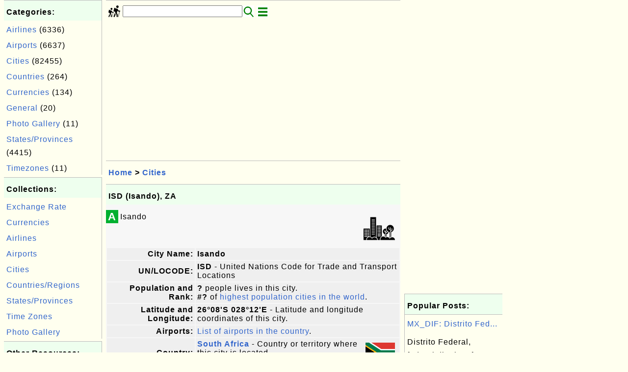

--- FILE ---
content_type: text/html; charset=UTF-8
request_url: http://travel.fyicenter.com/1098674_ISD_Isando_ZA.html
body_size: 4652
content:
<html><head>
<meta http-equiv="Content-Type" content="text/html; charset=utf-8"/>
<meta http-equiv="X-UA-Compatible" content="IE=edge"/>
<meta name="description" content="Isando"/> 
<meta name="keywords" content="Cities, Travel"/>
<meta name="viewport" content="width=device-width,initial-scale=1.0,maximum-scale=1.0,user-scalable=0"/>
<meta name="format-detection" content="telephone=no"/>
<meta name="apple-mobile-web-app-capable" content="yes"/>
<meta name="apple-mobile-web-app-status-bar-style" content="black"/>
<meta property="og:type" content="article"/>
<meta property="og:title" content="ISD (Isando), ZA"/>
<meta property="og:description" content="Isando"/>
<meta property="og:image" content="https://travel.fyicenter.com/z/_icon_City.png"/>
<link rel="stylesheet" type="text/css" href="_style.css"/>
<title>ISD (Isando), ZA</title>
<script>
function getCommList(id,op) {
   var req;
   if (window.XMLHttpRequest) {
      req = new XMLHttpRequest();
      req.onreadystatechange = function() {
         if (req.readyState==4 && req.status==200) {
            document.getElementById("getCommList").innerHTML=req.responseText;
         }
      }
      req.open("POST","getCommList.php?ID="+id+"&P="+op,true);
      req.setRequestHeader("Content-type","application/x-www-form-urlencoded");
      req.send("ID="+id+"&P="+op);
   }
}

function getCommForm(id,op) {
   var req;
   var str = "";
   if (op==1) str = "Submit=Submit";
   else str = "ID="+id;
   if (window.XMLHttpRequest) {
      req = new XMLHttpRequest();
      req.onreadystatechange = function() {
         if (req.readyState==4 && req.status==200) {
            getCommList(id,0);
            document.getElementById("getCommForm").innerHTML=req.responseText;
         }
      }
      req.open("POST","getCommForm.php",false);
      req.setRequestHeader("Content-type","application/x-www-form-urlencoded");
      if (frm=document.getElementById('commForm')) {
         var i;
         for (i=0; i<frm.length; i++) {
            str += '&'+frm.elements[i].name+"="+encodeURIComponent(frm.elements[i].value);
         }
      }  
      req.send(str);
   }
}

function topSwitch() {
    var y = document.getElementById("tagsTop");
    if (y.className === "r2") {
        y.className = "none";
    } else {
        y.className = "r2";
    }

    y = document.getElementById("menuTop");
    if (y.className === "r2") {
        y.className = "none";
    } else {
        y.className = "r2";
    }
}
function toggleList(toggle,list) {
  checkboxes = document.getElementsByName(list);
  for(var i=0, n=checkboxes.length;i<n;i++) {
    checkboxes[i].checked = toggle.checked;
  }
}
</script>
<script async src="//pagead2.googlesyndication.com/pagead/js/adsbygoogle.js"></script>
<script>
  (adsbygoogle = window.adsbygoogle || []).push({
    google_ad_client: "ca-pub-4844318048770734",
    enable_page_level_ads: true
  });
</script>
</head>
<body>
<div class="c1" id="left">
<div class="r2" id="links"><p class="head">Categories:</p><p class=link><a href="/index.php?K=4">Airlines</a> (6336)</p><p class=link><a href="/index.php?K=5">Airports</a> (6637)</p><p class=link><a href="/index.php?K=6">Cities</a> (82455)</p><p class=link><a href="/index.php?K=3">Countries</a> (264)</p><p class=link><a href="/index.php?K=7">Currencies</a> (134)</p><p class=link><a href="/index.php?K=1">General</a> (20)</p><p class=link><a href="/index.php?K=9">Photo Gallery</a> (11)</p><p class=link><a href="/index.php?K=8">States/Provinces</a> (4415)</p><p class=link><a href="/index.php?K=2">Timezones</a> (11)</p></div><div class="r2" id="links">
<p class="head">Collections:</p>
<p class=link><a href="1000012_Currency_Converter_Exchange_Rate.html">Exchange Rate</a></p>
<p class=link><a href="1000312_World_Currencies_and_Related_Information.html">Currencies</a></p>
<p class=link><a href="1000038_Airlines_and_Related_Information.html">Airlines</a></p>
<p class=link><a href="1000301_Airports_and_Related_Information.html">Airports</a></p>
<p class=link><a href="1000309_Cities_and_Related_Information.html">Cities</a></p>
<p class=link><a href="1000013_World_Countries_and_Territories_and_Related_Information.html">Countries/Regions</a></p>
<p class=link><a href="1000318_States_Provinces_and_Related_Information.html">States/Provinces</a></p>
<p class=link><a href="1000001_World_Time_Zone_Information_and_Tools.html"> Time Zones </a></p>
<p class=link><a href="1156121_Travel_Photo_Gallery.html">Photo Gallery</a></p>
</div>

<div class="r2" id="links">
<p class="head">Other Resources:</p>
<p class=link><a href="https://sqa.fyicenter.com">Software QA Resources</a></p>
<p class=link><a href="https://dev.fyicenter.com">Developer Resources</a></p>
<p class=link><a href="https://dba.fyicenter.com">DBA Resources</a></p>
<p class=link><a href="https://windows.fyicenter.com">Windows Tutorials</a></p>
<p class=link><a href="https://jar.fyicenter.com">Java JAR Files</a></p>
<p class=link><a href="https://dll.fyicenter.com">DLL Files</a></p>
<p class=link><a href="https://file.fyicenter.com">File Extensions</a></p>
<p class=link><a href="https://certificate.fyicenter.com">Security Certificates</a></p>
<p class=link><a href="https://regex.fyicenter.com">Regular Expression</a></p>
<p class=link><a href="https://link.fyicenter.com">Link Directories</a></p>
<p class=link><a href="https://interview.fyicenter.com">Interview Q &amp; A</a></p>
<p class=link><a href="https://biotech.fyicenter.com">Biotech Resources</a></p>
<p class=link><a href="https://phone.fyicenter.com">Cell Phone Resources</a></p>
<p class=link><a href="https://travel.fyicenter.com">Travel Resources</a></p>
<p class=link><a href="https://faq.fyicenter.com">Frequently Asked Questions</a></p>
</div><script async src="https://pagead2.googlesyndication.com/pagead/js/adsbygoogle.js"></script>
<ins class="adsbygoogle"
     style="display:block"
     data-ad-client="ca-pub-4844318048770734"
     data-ad-slot="4852172206"
     data-ad-format="auto"
     data-full-width-responsive="true"></ins>
<script>
     (adsbygoogle = window.adsbygoogle || []).push({});
</script></div>
<div class="c1" id="center">
<div class="r2" id="header"><form action=index.php method=get><p class="tool"><a href=/index.php><img class=menu src=/_logo.png /></a>&nbsp;<input type=hidden name=K value='' /><input type=text size=25 maxlength=64 name=Q value="" /><input type=image src=/_search.png border=0 alt=Submit />&nbsp;<a href="javascript:void(0);" onclick="topSwitch()"><img class=menu src=/_menu.png></a></p></form></div><div class="none" id="tagsTop"><p class="menu"><span class=link><a href="/index.php?K=4">Airlines</a></span> <span class=link><a href="/index.php?K=5">Airports</a></span> <span class=link><a href="/index.php?K=6">Cities</a></span> <span class=link><a href="/index.php?K=3">Countries</a></span> <span class=link><a href="/index.php?K=7">Currencies</a></span> <span class=link><a href="/index.php?K=1">General</a></span> <span class=link><a href="/index.php?K=9">Photo Gallery</a></span> <span class=link><a href="/index.php?K=8">States/Provinces</a></span> <span class=link><a href="/index.php?K=2">Timezones</a></span> </p></div><div class="none" id="menuTop"><p class="menu"><span class=link><a href=index.php>Home</a></span> <span class=link><a href=?S=rank>Hot</a></span> <span class=link><a href=1_About_travel_FYIcenter_com.html>About</a></span> <span class=link><a href=2_Sitemap.html>Collections</a></span> <span class=link><a href=Currency/>Currencies</a></span> <span class=link><a href=Time_Zone/>Time Zones</a></span> <span class=link><a href=Country/>Countries/Regions</a></span> <span class=link><a href=State_Province/>States/Provinces</a></span> <span class=link><a href=City/>Cities</a></span> <span class=link><a href=Airport/>Airports</a></span> <span class=link><a href=Photo_Gallery/>Photos</a></span> <span class=link><a href=Article/>Articles</a></span> <span class=link><a href=atom_xml.php>RSS</a></span> <span class=link><a href=submit.php>Ask</a></span> </p><hr/><p class="menu"><span class=link><a href="http://sqa.fyicenter.com">Tester</a></span> <span class=link><a href="http://dev.fyicenter.com">Developer</a></span> <span class=link><a href="http://dba.fyicenter.com">DBA</a></span> <span class=link><a href="http://windows.fyicenter.com">Windows</a></span> <span class=link><a href="http://jar.fyicenter.com">JAR</a></span> <span class=link><a href="http://dll.fyicenter.com">DLL</a></span> <span class=link><a href="http://file.fyicenter.com">Files</a></span> <span class=link><a href="http://certificate.fyicenter.com">Certificates</a></span> <span class=link><a href="http://regex.fyicenter.com">RegEx</a></span> <span class=link><a href="http://link.fyicenter.com">Links</a></span> <span class=link><a href="http://interview.fyicenter.com">Q&amp;A</a></span> <span class=link><a href="http://biotech.fyicenter.com">Biotech</a></span> <span class=link><a href="http://phone.fyicenter.com">Phones</a></span> <span class=link><a href="http://travel.fyicenter.com">Travel</a></span> <span class=link><a href="http://faq.fyicenter.com">FAQ</a></span> </p></div><script async src="https://pagead2.googlesyndication.com/pagead/js/adsbygoogle.js"></script>
<ins class="adsbygoogle"
     style="display:block"
     data-ad-client="ca-pub-4844318048770734"
     data-ad-slot="6165253874"
     data-ad-format="auto"
     data-full-width-responsive="true"></ins>
<script>
     (adsbygoogle = window.adsbygoogle || []).push({});
</script><div class=r2 id=navs><p class=navs><a href="/index.php">Home</a> > <a href="/index.php?K=6">Cities</a></p></div><div class=r2 id=detail><p class=head>ISD (Isando), ZA</p><div class=user><div class=iconL>A</div><p><img src="City/_icon_City.png" align="right"/>Isando</p>
<table width="100%">

<tr>
<td class="fieldLabel" width="30%">City Name:</td>
<td class="fieldValue" width="70%"><span class="em">Isando</span></td>
</tr>

<tr>
<td class="fieldLabel">UN/LOCODE:</td>
<td class="fieldValue"><span class="em">ISD</span> - United Nations Code for Trade and Transport Locations</td>
</tr>

<tr>
<td class="fieldLabel">Population and Rank:</td>
<td class="fieldValue">
<span class="em">?</span> people lives in this city.<br/>
<span class="em">#?</span> of <a href="1000311_Top_30_Largest_Cities_in_the_World_by_Population.html">highest population cities in the world</a>.</td>
</td>
</tr>

<tr>
<td class="fieldLabel">Latitude and Longitude:</td>
<td class="fieldValue"><span class="em">26°08'S 028°12'E</span> - Latitude and longitude coordinates of this city.</td>
</tr>

<tr>
<td class="fieldLabel">Airports:</td>
<td class="fieldValue">
<a href="1000302_Search_Airport_Database_by_Key_Word.html?C=ZA">List of airports in the country</a>.<br/></td>
</tr>


<tr>
<td class="fieldLabel">Country:</td>
<td class="fieldValue"><img src="/Country/_Flag_Icon_ZA_Isando.png" align="right" valign="center"/>
<span class="em"><a href="1000233_ZA-South_Africa.html">South Africa</a></span> - Country or territory where this city is located.<br/>
<span class="em">ZA</span> - <a href="1000036_Country_Names_and_ISO2_Codes.html">ISO2 code of the country</a>.</td>
</tr>

<tr>
<td class="fieldLabel">Currency:</td>
<td class="fieldValue">
<span class="em">R - ZAR (Rand)</span> - Currency used in this country.</td>
</tr>

<tr>
<td class="fieldLabel">Telephone Code:</td>
<td class="fieldValue">
<span class="em">+27</span> - <a href="1000021_List_of_Countries_with_Calling_Codes.html">Telephone dialing in code</a> for this country.</td>
</tr>

</table>
</div><p class=note>&#x270d;: </p><p class=note>2023-12-01, 949&#x1f44d;, 0&#x1F4AC;</p></div><div id=getCommForm><script language=JavaScript>getCommForm(1098674);</script></div><div id=getCommList><script language=JavaScript>getCommList(1098674,0);</script></div><div class=r2 id=related><p class=head>Related Topics:</p><div class=r2 id=item><p class=item><a href='1098674_ISD_Isando_ZA.html'><img class=nailL src='z/_icon_City.png' /><span class=head>ISD (Isando), ZA</span><br/><span class=body>Isando </span></a> <span class=userF>2023-12-01, &#x223c;950&#x1f525;, 0&#x1F4AC;</span></p></div>
<div class=r2 id=item><p class=item><a href='1098675_ZCM_Isipingo_ZA.html'><img class=nailL src='z/_icon_City.png' /><span class=head>ZCM (Isipingo), ZA</span><br/><span class=body>Isipingo </span></a> <span class=userF>2023-12-01, &#x223c;869&#x1f525;, 0&#x1F4AC;</span></p></div>
<div class=r2 id=item><p class=item><a href='1098677_ISB_Isithebe_ZA.html'><img class=nailL src='z/_icon_City.png' /><span class=head>ISB (Isithebe), ZA</span><br/><span class=body>Isithebe </span></a> <span class=userF>2023-12-01, &#x223c;771&#x1f525;, 0&#x1F4AC;</span></p></div>
<div class=r2 id=item><p class=item><a href='1098679_RSS_Izmit_ZA.html'><img class=nailL src='z/_icon_City.png' /><span class=head>RSS (Izmit), ZA</span><br/><span class=body>Izmit </span></a> <span class=userF>2023-12-01, &#x223c;739&#x1f525;, 0&#x1F4AC;</span></p></div>
<div class=r2 id=item><script async src="https://pagead2.googlesyndication.com/pagead/js/adsbygoogle.js"></script>
<ins class="adsbygoogle"
     style="display:block"
     data-ad-format="fluid"
     data-ad-layout-key="-h4-2b-a-3m+p5"
     data-ad-client="ca-pub-4844318048770734"
     data-ad-slot="8815467943"></ins>
<script>
     (adsbygoogle = window.adsbygoogle || []).push({});
</script></div>
<div class=r2 id=item><p class=item><a href='1098671_ILV_Illovo_ZA.html'><img class=nailL src='z/_icon_City.png' /><span class=head>ILV (Illovo), ZA</span><br/><span class=body>Illovo </span></a> <span class=userF>2023-12-01, &#x223c;657&#x1f525;, 0&#x1F4AC;</span></p></div>
<div class=r2 id=item><p class=item><a href='1098676_ISP_Isipingo_Beach_ZA.html'><img class=nailL src='z/_icon_City.png' /><span class=head>ISP (Isipingo Beach), ZA</span><br/><span class=body>Isipingo Beach </span></a> <span class=userF>2023-12-01, &#x223c;644&#x1f525;, 0&#x1F4AC;</span></p></div>
<div class=r2 id=item><p class=item><a href='1098670_HYD_Hyde_Park_ZA.html'><img class=nailL src='z/_icon_City.png' /><span class=head>HYD (Hyde Park), ZA</span><br/><span class=body>Hyde Park </span></a> <span class=userF>2023-12-01, &#x223c;596&#x1f525;, 0&#x1F4AC;</span></p></div>
<div class=r2 id=item><p class=item><a href='1098673_ZCN_Irene_ZA.html'><img class=nailL src='z/_icon_City.png' /><span class=head>ZCN (Irene), ZA</span><br/><span class=body>Irene </span></a> <span class=userF>2023-12-01, &#x223c;583&#x1f525;, 0&#x1F4AC;</span></p></div>
<div class=r2 id=item><p class=item><a href='1098678_IVI_Island_View_ZA.html'><img class=nailL src='z/_icon_City.png' /><span class=head>IVI (Island View), ZA</span><br/><span class=body>Island View </span></a> <span class=userF>2023-12-01, &#x223c;570&#x1f525;, 0&#x1F4AC;</span></p></div>
<div class=r2 id=item><p class=item><a href='1098669_ZCG_Humansdorp_ZA.html'><img class=nailL src='z/_icon_City.png' /><span class=head>ZCG (Humansdorp), ZA</span><br/><span class=body>Humansdorp </span></a> <span class=userF>2023-12-01, &#x223c;538&#x1f525;, 0&#x1F4AC;</span></p></div>
</div><script async src="https://pagead2.googlesyndication.com/pagead/js/adsbygoogle.js"></script>
<ins class="adsbygoogle"
     style="display:block"
     data-ad-client="ca-pub-4844318048770734"
     data-ad-slot="6165253874"
     data-ad-format="auto"
     data-full-width-responsive="true"></ins>
<script>
     (adsbygoogle = window.adsbygoogle || []).push({});
</script><div class="r2" id="tags"><p class="menu"><span class=link><a href="/index.php?K=4">Airlines</a></span> <span class=link><a href="/index.php?K=5">Airports</a></span> <span class=link><a href="/index.php?K=6">Cities</a></span> <span class=link><a href="/index.php?K=3">Countries</a></span> <span class=link><a href="/index.php?K=7">Currencies</a></span> <span class=link><a href="/index.php?K=1">General</a></span> <span class=link><a href="/index.php?K=9">Photo Gallery</a></span> <span class=link><a href="/index.php?K=8">States/Provinces</a></span> <span class=link><a href="/index.php?K=2">Timezones</a></span> </p></div><div class="r2" id="menu"><p class="menu"><span class=link><a href=index.php>Home</a></span> <span class=link><a href=?S=rank>Hot</a></span> <span class=link><a href=1_About_travel_FYIcenter_com.html>About</a></span> <span class=link><a href=2_Sitemap.html>Collections</a></span> <span class=link><a href=Currency/>Currencies</a></span> <span class=link><a href=Time_Zone/>Time Zones</a></span> <span class=link><a href=Country/>Countries/Regions</a></span> <span class=link><a href=State_Province/>States/Provinces</a></span> <span class=link><a href=City/>Cities</a></span> <span class=link><a href=Airport/>Airports</a></span> <span class=link><a href=Photo_Gallery/>Photos</a></span> <span class=link><a href=Article/>Articles</a></span> <span class=link><a href=atom_xml.php>RSS</a></span> <span class=link><a href=submit.php>Ask</a></span> </p><hr/><p class="menu"><span class=link><a href="http://sqa.fyicenter.com">Tester</a></span> <span class=link><a href="http://dev.fyicenter.com">Developer</a></span> <span class=link><a href="http://dba.fyicenter.com">DBA</a></span> <span class=link><a href="http://windows.fyicenter.com">Windows</a></span> <span class=link><a href="http://jar.fyicenter.com">JAR</a></span> <span class=link><a href="http://dll.fyicenter.com">DLL</a></span> <span class=link><a href="http://file.fyicenter.com">Files</a></span> <span class=link><a href="http://certificate.fyicenter.com">Certificates</a></span> <span class=link><a href="http://regex.fyicenter.com">RegEx</a></span> <span class=link><a href="http://link.fyicenter.com">Links</a></span> <span class=link><a href="http://interview.fyicenter.com">Q&amp;A</a></span> <span class=link><a href="http://biotech.fyicenter.com">Biotech</a></span> <span class=link><a href="http://phone.fyicenter.com">Phones</a></span> <span class=link><a href="http://travel.fyicenter.com">Travel</a></span> <span class=link><a href="http://faq.fyicenter.com">FAQ</a></span> </p></div><div class="r2" id="footer"><p class=foot>Copyright &#169; 2026 FYIcenter.com</p><p class=foot>All rights in the contents of this web site are reserved by the individual author. fyicenter.com does not guarantee the truthfulness, accuracy, or reliability of any contents.</p></div></div>
<div class="c1" id="right">
<script async src="https://pagead2.googlesyndication.com/pagead/js/adsbygoogle.js"></script>
<ins class="adsbygoogle"
     style="display:block"
     data-ad-client="ca-pub-4844318048770734"
     data-ad-slot="4852172206"
     data-ad-format="auto"
     data-full-width-responsive="true"></ins>
<script>
     (adsbygoogle = window.adsbygoogle || []).push({});
</script><div class=r2 id=hot><p class="head">Popular Posts:</p></div><div class=r2 id=hot><p class=link><a href='1150038_MX_DIF_Distrito_Federal_Mexico.html'>MX_DIF: Distrito Fed...</a></p><p class=text>Distrito Federal, federal district of Mexico </p></div><div class=r2 id=hot><p class=link><a href='1000128_GN-Guinea.html'>GN - Guinea...</a></p><p class=text>Republic of Guinea - </p></div><div class=r2 id=hot><p class=link><a href='1152050_VU_SAM_Sanma_Vanuatu.html'>VU_SAM: Sanma, Vanua...</a></p><p class=text>Sanma, Province of Vanuatu </p></div><div class=r2 id=hot><p class=link><a href='1099107_Panama_City_%3D_Panam%C3%83%C2%A1_Ciudad_de_PA.html'> (Panama City = Pana...</a></p><p class=text>Panama City = PanamÃ¡, Ciudad de </p></div><div class=r2 id=hot><p class=link><a href='1148564_CO_CHO_Choc%C3%83%C2%B3_Colombia.html'>CO_CHO: ChocÃ³, Colo...</a></p><p class=text>ChocÃ³, department of Colombia </p></div></div>
</body></html>


--- FILE ---
content_type: text/html; charset=UTF-8
request_url: http://travel.fyicenter.com/getCommForm.php
body_size: 393
content:
<div class=r2 id=commFormDiv><form id=commForm><p class=head>Submit Your Comment:</p><p class=text><input type=hidden name=ID value=1098674><input type=hidden name=Q value="Qo3ser9aduYfpCGBPhI8oQ==">Please write meaningful comments. Thanks! &#x263A;<br/><textarea name=Comment rows=5 wrap=virtual></textarea><p/><p class=text>Your Name: <input type=text size=23 maxlength=32 name=Author value=""></p><p class=text>Let (a,b)=(3,3), what is a&#x2212;b? <input type=text size=3 maxlength=10 name=A></p><p class=text>(All fields are required.) <button type=button onclick='getCommForm(1098674,1);'>Submit</button></p></form></div>

--- FILE ---
content_type: text/html; charset=utf-8
request_url: https://www.google.com/recaptcha/api2/aframe
body_size: 267
content:
<!DOCTYPE HTML><html><head><meta http-equiv="content-type" content="text/html; charset=UTF-8"></head><body><script nonce="VdohDVVXHd7A5H93A0OiuA">/** Anti-fraud and anti-abuse applications only. See google.com/recaptcha */ try{var clients={'sodar':'https://pagead2.googlesyndication.com/pagead/sodar?'};window.addEventListener("message",function(a){try{if(a.source===window.parent){var b=JSON.parse(a.data);var c=clients[b['id']];if(c){var d=document.createElement('img');d.src=c+b['params']+'&rc='+(localStorage.getItem("rc::a")?sessionStorage.getItem("rc::b"):"");window.document.body.appendChild(d);sessionStorage.setItem("rc::e",parseInt(sessionStorage.getItem("rc::e")||0)+1);localStorage.setItem("rc::h",'1769655549111');}}}catch(b){}});window.parent.postMessage("_grecaptcha_ready", "*");}catch(b){}</script></body></html>

--- FILE ---
content_type: text/css
request_url: http://travel.fyicenter.com/_style.css
body_size: 5176
content:
/* Copyright (c) FYIcenter.com
 * <meta http-equiv="Content-Type" content="text/html; charset=utf-8"/>
 */
div.c1#left {width: 200px; padding-left: 8px;}
div.c1#center {width: 600px; padding-left: 8px;}
div.c1#right {width: 200px; padding-left: 8px;}

@media (max-width: 1024px) {
  div.c1#left {display: none;}
}
@media (max-width: 816px) {
  div.c1#right {display: none;}
  div.c1#center {width: 100%; padding-left: 0px;}
}

html {-webkit-text-size-adjust: 100%;}
body {font-family: "Microsoft YaHei", Arial, sans-serif; font-size: 16px;
  margin: 0px 0px 0px 0px; padding: 0px 0px 0px 0px; 
  line-height: 170%; letter-spacing: 1px;
  background-color: #ffffef;
}
div.c1 {display: inline; float: left}

/* agent defined style, overriding <body> style - need to redefine*/
input {font-family: "Microsoft YaHei", Arial, sans-serif; font-size: 16px;}
textarea {font-family: monospace; font-size: 16px; -webkit-box-sizing: border-box; -moz-box-sizing: border-box; box-sizing: border-box; width: 100%;}
option {font-family: "Microsoft YaHei", Arial, sans-serif; font-size: 16px;}
button {font-family: "Microsoft YaHei", Arial, sans-serif; font-size: 16px;}

form {margin: 0px 0px 0px 0px; padding: 0px 0px 0px 0px;}
img {margin: 6px; vertical-align: bottom; width: auto !important; height: auto !important; max-width:100% !important;}
figure {text-align: center}
figcaption {font-weight: bold; margin: 8px 0px 0px 0px;}

a:link {color: #3366cc; text-decoration: none;}
a:visited {color: #3366cc; text-decoration: none;}
a:hover {text-decoration: underline;}
a.button {color: black; background-color: #cccccc; border: 1px solid #444444; padding: 2px 8px; line-height: 220%; text-align: center; text-decoration: none; cursor: pointer; border-radius: 3px;}
a.button:hover {background-color: #bbbbff;}

div.r2 {border-top: 1px #bbbbbb solid;}
div.none {display: none;}
div.c1#left div.r2 {border-right: 1px #bbbbbb solid;}
div.c1#right div.r2 {border-left: 1px #bbbbbb solid;}

div#footer {text-align: center;}
div#error {border-top: 3px #ff7777 solid; border-bottom: 3px #ff7777 solid;}
div#notice {border-top: 3px #ffff77 solid; border-bottom: 3px #ffff77 solid;}
div#item {min-height: 80px;}
div#star {border-top: 3px #ff7777 solid; border-bottom: 3px #ff7777 solid;}

p {margin: 10px 0px 10px 0px; padding: 0px 5px 0px 5px;}
pre {overflow-x: auto; margin: 6px 0px 6px 0px; padding: 3px 5px 3px 5px; background-color: #e7e7e7;}
pre span.db {font-family: 'microsoft yahei'; font-size: 12pt; }
pre span.sb {font-family: 'courier new'; font-size: 10pt; }
li {margin: 8px 0px 8px 0px; padding: 0px 5px 0px 10px;}
blockquote {margin: 0px 0px 0px 25px;}

p.tool * {vertical-align: top}
p.foot {font-size: 10px;}
p.navs {font-weight: bold;}
p.menu {line-height: 150%;}
p.menu span.link {font-weight: bold; padding-right: 5px; white-space:nowrap;}
p.item .head {font-weight: bold;}
p.item .body {color: #000000;}
p.itemComm {margin: 10px 0px 10px 30px;}
p.itemComm  .body {font-size: 90%; color: #000000;}
p.head {font-weight: bold; background-color: #eeffee; margin: 0px; padding-top: 10px; padding-bottom: 4px;}
p.note {font-size: 90%; font-style: italic; text-align: right;}
p.link {margin: 5px 0px 5px 0px;}
p.lead {Padding-top: 8px}
p.text {}
p.zero {height: 0px;}

div.user {background-color: #f7f7f7; padding-top: 1px; padding-bottom: 1px;}
span.userF {font-size: 12px; font-style: italic; color: #00b030;}

img.menu {margin: 0px;}
img.floatR {float: right;}
img.iconL {float: left; margin: 2px 4px 2px 2px;}
img.nailL {float: left; margin: 0px 6px 0px 0px; width: 64px !important; height: 64px !important;}
img.nailR {float: right; margin: 0px 0px 0px 6px; width: 64px !important; height: 64px !important;}
img.nailR2 {float: right; margin: 0px 0px 0px 6px; max-width: 128px !important;}
img.svg {margin: 6px; vertical-align: bottom; width: 580px !important; height: 580px !important;}
img:not(.nailL, .nailR)	{zoom: 0.9; -moz-transform: scale(0.9); -webkit-transform: scale(0.9); transform: scale(0.9);}

table.rootList {margin-top: 4px; border: 1px solid #BBBBBB;}
tr.rootItemH {font-weight: bold;}
tr.rootItemE {background-color: #f7f7f7;}
tr.rootItemO {background-color: #ffffff;}

div.iconL {float: left; background-color: #00b030; color: #ffffff; font-size: 22px; font-weight: bold; font-family: Algerian, sans-serif; padding: 0px 4px 0px 4px; margin: 10px 4px 2px 0px;}

/* travel
 */
span.em {font-weight: bold;}
span.em2 {font-weight: bold; font-size: 14pt; background-color: #ffdfdf; padding 3px;}
tr.gridHead {border: 1px; border-color: ffcfcf; border-style:solid; padding: 3px; margin: 0px; background-color: #efdfdf; font-weight: bold;}
td.gridHead {border: 1px; border-color: ffcfcf; border-style:solid; padding: 3px; margin: 0px; background-color: #efdfdf;}
td.gridCell {border: 1px; border-color: ffcfcf; border-style:solid; padding: 3px; margin: 0px;}

td.fieldLabel {border: 1px; padding: 3px; margin: 0px; background-color: #efefef; text-align: right; font-weight: bold;}
td.fieldvalue {border: 1px; padding: 3px; margin: 0px; background-color: #efefef;}

